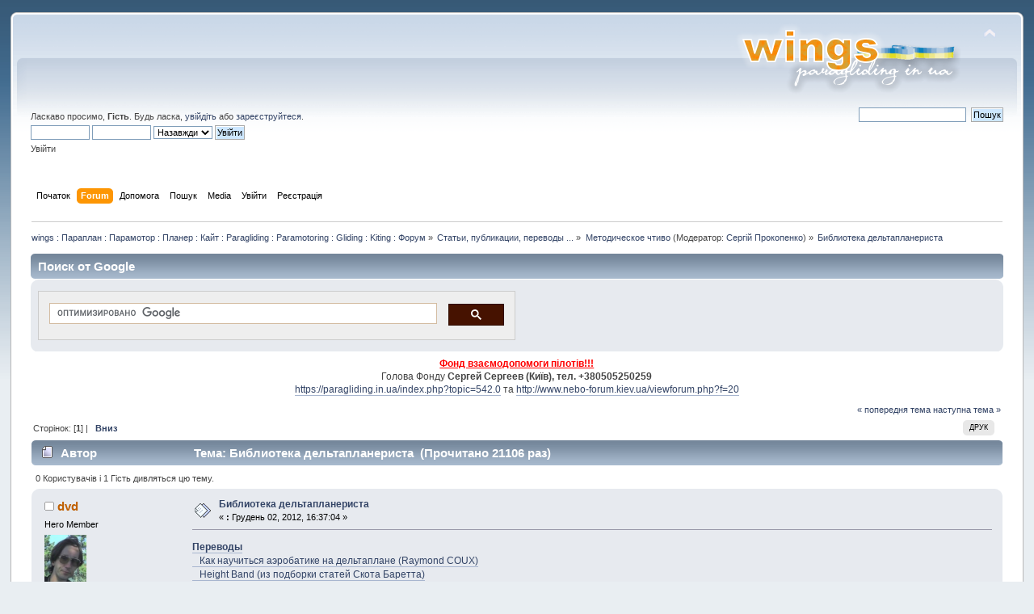

--- FILE ---
content_type: text/html; charset=UTF-8
request_url: https://paragliding.in.ua/index.php?PHPSESSID=on0267ojgm268i6nud8ujorfl7&topic=10133.0
body_size: 8563
content:
 <!DOCTYPE html PUBLIC "-//W3C//DTD XHTML 1.0 Transitional//EN" "http://www.w3.org/TR/xhtml1/DTD/xhtml1-transitional.dtd">
            <html xmlns="http://www.w3.org/1999/xhtml">
            <head>
<!-- Google automated advert start-->
<script async src="//pagead2.googlesyndication.com/pagead/js/adsbygoogle.js"></script>
<script>
     (adsbygoogle = window.adsbygoogle || []).push({
          google_ad_client: "ca-pub-3403162551475900",
          enable_page_level_ads: true
     });
</script>
<!-- Google automated advert end-->
<!-- Global site tag (gtag.js) - Google Analytics -->
	<script async src="https://www.googletagmanager.com/gtag/js?id=UA-53386308-1"></script>
	<script>
  		window.dataLayer = window.dataLayer || [];
  		function gtag(){dataLayer.push(arguments);}
  		gtag('js', new Date());
  		gtag('config', 'UA-53386308-1');
	</script>
        <link rel="stylesheet" type="text/css" href="https://paragliding.in.ua/Themes/default/css/index.css?fin20" />
        
	<link rel="stylesheet" type="text/css" href="https://paragliding.in.ua/Themes/default/css/webkit.css" />
	<script type="text/javascript" src="https://paragliding.in.ua/Themes/default/scripts/script.js?fin20"></script>
	<script type="text/javascript" src="https://paragliding.in.ua/Themes/default/scripts/theme.js?fin20"></script>
	<script type="text/javascript"><!-- // --><![CDATA[
		var smf_theme_url = "https://paragliding.in.ua/Themes/default";
		var smf_default_theme_url = "https://paragliding.in.ua/Themes/default";
		var smf_images_url = "https://paragliding.in.ua/Themes/default/images";
		var smf_scripturl = "https://paragliding.in.ua/index.php?PHPSESSID=on0267ojgm268i6nud8ujorfl7&amp;";
		var smf_iso_case_folding = false;
		var smf_charset = "UTF-8";
		var ajax_notification_text = "Завантажується...";
		var ajax_notification_cancel_text = "Скасувати";
	// ]]></script>
	<meta http-equiv="Content-Type" content="text/html; charset=UTF-8" />


	<meta name="description" content="Библиотека дельтапланериста" />
	<meta name="keywords" content="метеорадар, форум, lk8000, xcsoar, параплан, купить, продать, авіація, сла, крылья, paragliding, paraglider, sell, buy, sailplane, gliding, кайт, extreme, fun, adventure, приключения, accidents, crash, gliding, skew-t, прогноз погоди, метео, аерологическая диаграмма, forecast, forex, soundings, полёт, політ, flying, forum" />

        <meta name="viewport" content="width=device-width, initial-scale=1">
	<title>Библиотека дельтапланериста</title>
	<link rel="canonical" href="https://paragliding.in.ua/index.php?topic=10133.0" />
        <link rel="alternate" href="https://paragliding.in.ua/index.php?PHPSESSID=on0267ojgm268i6nud8ujorfl7&amp;" hreflang="uk-ua" />
	<link rel="help" href="https://paragliding.in.ua/index.php?PHPSESSID=on0267ojgm268i6nud8ujorfl7&amp;action=help" />
	<link rel="search" href="https://paragliding.in.ua/index.php?PHPSESSID=on0267ojgm268i6nud8ujorfl7&amp;action=search" />
	<link rel="contents" href="https://paragliding.in.ua/index.php?PHPSESSID=on0267ojgm268i6nud8ujorfl7&amp;" />
	<link rel="alternate" type="application/rss+xml" title="wings : Параплан : Парамотор : Планер : Кайт : Paragliding : Paramotoring : Gliding : Kiting : Форум - RSS" href="https://paragliding.in.ua/index.php?PHPSESSID=on0267ojgm268i6nud8ujorfl7&amp;type=rss;action=.xml" />
	<link rel="prev" href="https://paragliding.in.ua/index.php?PHPSESSID=on0267ojgm268i6nud8ujorfl7&amp;topic=10133.0;prev_next=prev" />
	<link rel="next" href="https://paragliding.in.ua/index.php?PHPSESSID=on0267ojgm268i6nud8ujorfl7&amp;topic=10133.0;prev_next=next" />
	<link rel="index" href="https://paragliding.in.ua/index.php?PHPSESSID=on0267ojgm268i6nud8ujorfl7&amp;board=28.0" />
        <!-- App Indexing for Google Search -->
        <link href="android-app://com.quoord.tapatalkpro.activity/tapatalk/paragliding.in.ua/?location=topic&fid=28&tid=10133" rel="alternate" />
        
	<link rel="stylesheet" type="text/css" href="https://paragliding.in.ua/Themes/default/css/BBCode-YouTube2.css" />
	<link rel="stylesheet" type="text/css" id="smi_css" href="https://paragliding.in.ua/Themes/default/css/smi.css" />
	<link rel="stylesheet" type="text/css" href="https://paragliding.in.ua/Themes/default/css/BBCode-Vimeo.css" />
	<script>
		window.fbAsyncInit = function() {
			FB.init();
		};

		(function(d, s, id){
			var js, fjs = d.getElementsByTagName(s)[0];
			if (d.getElementById(id)) {return;}
			js = d.createElement(s); js.id = id;
			js.src = "//connect.facebook.net/en_US/sdk.js#xfbml=1&version=v2.3";
			fjs.parentNode.insertBefore(js, fjs);
		}(document, "script", "facebook-jssdk"));
	</script>
	<link rel="stylesheet" type="text/css" id="portal_css" href="https://paragliding.in.ua/Themes/default/css/portal.css" />
	<script type="text/javascript" src="https://paragliding.in.ua/Themes/default/scripts/portal.js?235"></script>
	<script language="JavaScript" type="text/javascript"><!-- // --><![CDATA[
		var sp_images_url = "https://paragliding.in.ua/Themes/default/images/sp";
		function sp_collapseBlock(id)
		{
			mode = document.getElementById("sp_block_" + id).style.display == "" ? 0 : 1;
			document.cookie = "sp_block_" + id + "=" + (mode ? 0 : 1);
			document.getElementById("sp_collapse_" + id).src = smf_images_url + (mode ? "/collapse.gif" : "/expand.gif");
			document.getElementById("sp_block_" + id).style.display = mode ? "" : "none";
		}
		function sp_collapseSide(id)
		{
			var sp_sides = new Array();
			sp_sides[1] = "sp_left";
			sp_sides[4] = "sp_right";
			mode = document.getElementById(sp_sides[id]).style.display == "" ? 0 : 1;
			document.cookie = sp_sides[id] + "=" + (mode ? 0 : 1);
			document.getElementById("sp_collapse_side" + id).src = sp_images_url + (mode ? "/collapse.png" : "/expand.png");
			document.getElementById(sp_sides[id]).style.display = mode ? "" : "none";
		}
		window.addEventListener("load", sp_image_resize, false);
	// ]]></script>
		<script type="text/javascript" src="https://paragliding.in.ua/Themes/default/scripts/captcha.js"></script>
</head>
<body>
<!-- Tapatalk Detect body start -->
<style type="text/css">
.ui-mobile [data-role="page"], .ui-mobile [data-role="dialog"], .ui-page 
{
top:auto;
}
</style>
<script type="text/javascript">if (typeof(tapatalkDetect) == "function") tapatalkDetect();</script>
<!-- Tapatalk Detect banner body end -->


<div id="wrapper" style="width: 98%">
	<div id="header"><div class="frame">
		<div id="top_section">
			<h1 class="forumtitle">
				 
			</h1>
			<img id="upshrink" src="https://paragliding.in.ua/Themes/default/images/upshrink.png" alt="*" title="Згорнути/Розгорнути." style="display: none;" />
			<img id="smflogo" src="https://paragliding.in.ua/Themes/default/images/smflogo.png" alt="WINGS" title="WINGS" />
		</div>
		<div id="upper_section" class="middletext">
			<div class="user">
				<script type="text/javascript" src="https://paragliding.in.ua/Themes/default/scripts/sha1.js"></script>
				<form id="guest_form" action="https://paragliding.in.ua/index.php?PHPSESSID=on0267ojgm268i6nud8ujorfl7&amp;action=login2" method="post" accept-charset="UTF-8"  onsubmit="hashLoginPassword(this, '687c6853aaed248dfd5e5115f98de320');">
					<div class="info">Ласкаво просимо, <b>Гість</b>. Будь ласка, <a href="https://paragliding.in.ua/index.php?PHPSESSID=on0267ojgm268i6nud8ujorfl7&amp;action=login">увійдіть</a> або <a href="https://paragliding.in.ua/index.php?PHPSESSID=on0267ojgm268i6nud8ujorfl7&amp;action=register">зареєструйтеся</a>.</div>
					<input type="text" name="user" size="10" class="input_text" />
					<input type="password" name="passwrd" size="10" class="input_password" />
					<select name="cookielength">
						<option value="60">1 година</option>
						<option value="1440">1 день</option>
						<option value="10080">1 тиждень</option>
						<option value="43200">1 місяць</option>
						<option value="-1" selected="selected">Назавжди</option>
					</select>
					<input type="submit" value="Увійти" class="button_submit" /><br />
					<div class="info">Увійти</div>
					<input type="hidden" name="hash_passwrd" value="" /><input type="hidden" name="d45c47a" value="687c6853aaed248dfd5e5115f98de320" />
				</form>
			</div>
			<div class="news normaltext">
				<form id="search_form" action="https://paragliding.in.ua/index.php?PHPSESSID=on0267ojgm268i6nud8ujorfl7&amp;action=search2" method="post" accept-charset="UTF-8">
					<input type="text" name="search" value="" class="input_text" />&nbsp;
					<input type="submit" name="submit" value="Пошук" class="button_submit" />
					<input type="hidden" name="advanced" value="0" />
					<input type="hidden" name="topic" value="10133" /></form>
			</div>
		</div>
		<br class="clear" />
		<script type="text/javascript"><!-- // --><![CDATA[
			var oMainHeaderToggle = new smc_Toggle({
				bToggleEnabled: true,
				bCurrentlyCollapsed: false,
				aSwappableContainers: [
					'upper_section'
				],
				aSwapImages: [
					{
						sId: 'upshrink',
						srcExpanded: smf_images_url + '/upshrink.png',
						altExpanded: 'Згорнути/Розгорнути.',
						srcCollapsed: smf_images_url + '/upshrink2.png',
						altCollapsed: 'Згорнути/Розгорнути.'
					}
				],
				oThemeOptions: {
					bUseThemeSettings: false,
					sOptionName: 'collapse_header',
					sSessionVar: 'd45c47a',
					sSessionId: '687c6853aaed248dfd5e5115f98de320'
				},
				oCookieOptions: {
					bUseCookie: true,
					sCookieName: 'upshrink'
				}
			});
		// ]]></script>
		<div id="main_menu">
			<ul class="dropmenu" id="menu_nav">
				<li id="button_home">
					<a class="firstlevel" href="https://paragliding.in.ua/index.php?PHPSESSID=on0267ojgm268i6nud8ujorfl7&amp;">
						<span class="last firstlevel">Початок</span>
					</a>
				</li>
				<li id="button_forum">
					<a class="active firstlevel" href="https://paragliding.in.ua/index.php?PHPSESSID=on0267ojgm268i6nud8ujorfl7&amp;action=forum">
						<span class="firstlevel">Forum</span>
					</a>
				</li>
				<li id="button_help">
					<a class="firstlevel" href="https://paragliding.in.ua/index.php?PHPSESSID=on0267ojgm268i6nud8ujorfl7&amp;action=help">
						<span class="firstlevel">Допомога</span>
					</a>
				</li>
				<li id="button_search">
					<a class="firstlevel" href="https://paragliding.in.ua/index.php?PHPSESSID=on0267ojgm268i6nud8ujorfl7&amp;action=search">
						<span class="firstlevel">Пошук</span>
					</a>
				</li>
				<li id="button_media">
					<a class="firstlevel" href="https://paragliding.in.ua/index.php?PHPSESSID=on0267ojgm268i6nud8ujorfl7&amp;action=media">
						<span class="firstlevel">Media</span>
					</a>
				</li>
				<li id="button_login">
					<a class="firstlevel" href="https://paragliding.in.ua/index.php?PHPSESSID=on0267ojgm268i6nud8ujorfl7&amp;action=login">
						<span class="firstlevel">Увійти</span>
					</a>
				</li>
				<li id="button_register">
					<a class="firstlevel" href="https://paragliding.in.ua/index.php?PHPSESSID=on0267ojgm268i6nud8ujorfl7&amp;action=register">
						<span class="last firstlevel">Реєстрація</span>
					</a>
				</li>
			</ul>
		</div>
		<br class="clear" />
	</div></div>
	<div id="content_section"><div class="frame">
		<div id="main_content_section">
	<div class="navigate_section">
		<ul>
			<li>
				<a href="https://paragliding.in.ua/index.php?PHPSESSID=on0267ojgm268i6nud8ujorfl7&amp;action=forum"><span>wings : Параплан : Парамотор : Планер : Кайт : Paragliding : Paramotoring : Gliding : Kiting : Форум</span></a> &#187;
			</li>
			<li>
				<a href="https://paragliding.in.ua/index.php?PHPSESSID=on0267ojgm268i6nud8ujorfl7&amp;action=forum#c21"><span>Статьи, публикации, переводы ...</span></a> &#187;
			</li>
			<li>
				<a href="https://paragliding.in.ua/index.php?PHPSESSID=on0267ojgm268i6nud8ujorfl7&amp;board=28.0"><span>Методическое чтиво</span></a> (Модератор: <a href="https://paragliding.in.ua/index.php?PHPSESSID=on0267ojgm268i6nud8ujorfl7&amp;action=profile;u=1" title="Модератор">Сергій Прокопенко</a>) &#187;
			</li>
			<li class="last">
				<a href="https://paragliding.in.ua/index.php?PHPSESSID=on0267ojgm268i6nud8ujorfl7&amp;topic=10133.0"><span>Библиотека дельтапланериста</span></a>
			</li>
		</ul>
	</div>
	<div id="sp_header">
	<div class="cat_bar">
		<h3 class="catbg">
			Поиск от Google
		</h3>
	</div>
	<div id="sp_block_23" class="sp_block_section_last" >
		<div class="windowbg">
			<span class="topslice"><span></span></span>
			<div class="sp_block">
								<table width=100%><tr><td width=50% align=left><script>
  (function() {
    var cx = '004881593262886553461:l4a2lgktro8';
    var gcse = document.createElement('script');
    gcse.type = 'text/javascript';
    gcse.async = true;
    gcse.src = 'https://cse.google.com/cse.js?cx=' + cx;
    var s = document.getElementsByTagName('script')[0];
    s.parentNode.insertBefore(gcse, s);
  })();
</script>
<gcse:search></gcse:search>
</td><td width=50% align=right><script async src="//pagead2.googlesyndication.com/pagead/js/adsbygoogle.js"></script>
<!-- банер в внизу сайта -->
<ins class="adsbygoogle"
     style="display:inline-block;width:468px;height:60px"
     data-ad-client="ca-pub-3403162551475900"
     data-ad-slot="5748085940"></ins>
<script>
(adsbygoogle = window.adsbygoogle || []).push({});
</script></td></tr></table>
			</div>
			<span class="botslice"><span></span></span>
		</div>
	</div>
	</div>
	<table id="sp_main">
		<tr>
			<td id="sp_center">
	<div id="sp_block_6" class="sp_block_section_last" >
		<div>
			<div class="sp_block">
								<div class="sp_center sp_fullwidth"><span style="color: red;" class="bbc_color"><span class="bbc_u"><strong>Фонд взаємодопомоги пілотів!!!</strong></span></span><br />Голова Фонду <strong>Сергей Сергеев (Київ), тел. +380505250259</strong><br /><a href="https://paragliding.in.ua/index.php?PHPSESSID=on0267ojgm268i6nud8ujorfl7&amp;topic=542.0" class="bbc_link" target="_blank">https://paragliding.in.ua/index.php?topic=542.0</a> та <a href="http://www.nebo-forum.kiev.ua/viewforum.php?f=20" class="bbc_link" target="_blank">http://www.nebo-forum.kiev.ua/viewforum.php?f=20</a></div>
			</div>
		</div>
	</div>
				<br class="sp_side_clear" />
			<a id="top"></a>
			<a id="msg87101"></a>
			<div class="pagesection">
				<div class="nextlinks"><a href="https://paragliding.in.ua/index.php?PHPSESSID=on0267ojgm268i6nud8ujorfl7&amp;topic=10133.0;prev_next=prev#new">&laquo; попередня тема</a> <a href="https://paragliding.in.ua/index.php?PHPSESSID=on0267ojgm268i6nud8ujorfl7&amp;topic=10133.0;prev_next=next#new">наступна тема &raquo;</a></div>
		<div class="buttonlist floatright">
			<ul>
				<li><a class="button_strip_print" href="https://paragliding.in.ua/index.php?PHPSESSID=on0267ojgm268i6nud8ujorfl7&amp;action=printpage;topic=10133.0" rel="new_win nofollow"><span class="last">Друк</span></a></li>
			</ul>
		</div>
				<div class="pagelinks floatleft">Сторінок: [<strong>1</strong>]  |  &nbsp;&nbsp;<a href="#lastPost"><strong>Вниз</strong></a></div>
			</div>
			<div id="forumposts">
				<div class="cat_bar">
					<h3 class="catbg">
						<img src="https://paragliding.in.ua/Themes/default/images/topic/normal_post.gif" align="bottom" alt="" />
						<span id="author">Автор</span>
						Тема: Библиотека дельтапланериста &nbsp;(Прочитано 21106 раз)
					</h3>
				</div>
				<p id="whoisviewing" class="smalltext">0 Користувачів і 1 Гість дивляться цю тему.
				</p>
				<form action="https://paragliding.in.ua/index.php?PHPSESSID=on0267ojgm268i6nud8ujorfl7&amp;action=quickmod2;topic=10133.0" method="post" accept-charset="UTF-8" name="quickModForm" id="quickModForm" style="margin: 0;" onsubmit="return oQuickModify.bInEditMode ? oQuickModify.modifySave('687c6853aaed248dfd5e5115f98de320', 'd45c47a') : false">
				<div class="windowbg">
					<span class="topslice"><span></span></span>
					<div class="post_wrapper">
						<div class="poster">
							<h4>
								<img src="https://paragliding.in.ua/Themes/default/images/useroff.gif" alt="Offline" />
								<a href="https://paragliding.in.ua/index.php?PHPSESSID=on0267ojgm268i6nud8ujorfl7&amp;action=profile;u=1378" title="Перегляд профілю dvd">dvd</a>
							</h4>
							<ul class="reset smalltext" id="msg_87101_extra_info">
								<li class="postgroup">Hero Member</li>
								<li class="stars"></li>
								<li class="avatar">
									<a href="https://paragliding.in.ua/index.php?PHPSESSID=on0267ojgm268i6nud8ujorfl7&amp;action=profile;u=1378">
										<img class="avatar" src="https://paragliding.in.ua/index.php?PHPSESSID=on0267ojgm268i6nud8ujorfl7&amp;action=dlattach;attach=11031;type=avatar" alt="" />
									</a>
								</li>
								<li class="postcount">Повідомлень: 764</li>
								<li class="karma">Karma: +14/-1</li>
								<li class="blurb">093 520-90-78</li><li class="im_icons">
				     <ul class="reset nolist">
									</ul>
								</li>
								<li class="profile">
									<ul>
										<li><a href="http://aero-kiev.com/" title="Киевский парапланерный клуб &quot;АЭРО&quot;" target="_blank" class="new_win">WWW</a></li>
									</ul>
								</li>
							</ul>
						</div>
						<div class="postarea">
							<div class="flow_hidden">
								<div class="keyinfo">
									<div class="messageicon">
										<img src="https://paragliding.in.ua/Themes/default/images/post/xx.gif" alt="" />
									</div>
									<h5 id="subject_87101">
										<a href="https://paragliding.in.ua/index.php?PHPSESSID=on0267ojgm268i6nud8ujorfl7&amp;topic=10133.msg87101#msg87101" rel="nofollow">Библиотека дельтапланериста</a>
									</h5>
									<div class="smalltext">&#171; <strong> :</strong> Грудень 02, 2012, 16:37:04 &#187;</div>
									<div id="msg_87101_quick_mod"></div>
								</div>
							</div>
							<div class="post">
								<div class="inner" id="msg_87101"><a href="http://www.deltaplanerizm.ru/read/" class="bbc_link" target="_blank"><strong>Переводы</strong><br />&nbsp;&nbsp;&nbsp;Как научиться аэробатике на дельтаплане (Raymond COUX)<br />&nbsp;&nbsp;&nbsp;Height Band (из подборки статей Скота Баретта)<br />&nbsp;&nbsp;&nbsp;Луиз Нимейер (перевод из книги Секреты Чемпионов)<br />&nbsp;&nbsp;&nbsp;Рохан Хольткамп (перевод из книги Секреты Чемпионов)<br />&nbsp;&nbsp;&nbsp;Наследие Олега (перевод из книги Секреты Чемпионов)<br /><br /><strong>Статьи</strong><br />&nbsp;&nbsp;&nbsp;Посадка с тормозным парашютом<br />&nbsp;&nbsp;&nbsp;Рожденный ходить летать - может<br />&nbsp;&nbsp;&nbsp;Методичка-памятка по аэробуксировке<br />&nbsp;&nbsp;&nbsp;Полет тандемом. Дэнис Пэйган<br />&nbsp;&nbsp;&nbsp;IQ Copmeo - обзор возможностей. Часть 1<br />&nbsp;&nbsp;&nbsp;Параплан или дельтаплан - что выбрать? (авторская версия статьи)<br />&nbsp;&nbsp;&nbsp;Вязка узлов<br />&nbsp;&nbsp;&nbsp;Спортивные очки<br />&nbsp;&nbsp;&nbsp;Параплан, который дельтаплан<br /><br /><strong>Книги</strong><br />&nbsp;&nbsp;&nbsp;Опасные режимы полета дельтаплана (И.А. Азарьев, PDF, 2,6 мб)<br />&nbsp;&nbsp;&nbsp;The Secrets of the Champions (Denis Pagen, PDF, 4,17 мб)<br />&nbsp;&nbsp;&nbsp;Книга термиков (Бурхард Мартинс, PDF, 20 мб)<br />&nbsp;&nbsp;&nbsp;Техника и тактика парящих полетов (Виктор Гончаренко)<br />&nbsp;&nbsp;&nbsp;Как люди научились летать (Виктор Гончаренко)<br />&nbsp;&nbsp;&nbsp;Учись летать на дельтаплане (PDF, 1.9 мб)<br />&nbsp;&nbsp;&nbsp;Дельтапланы. В.В. Козьмин, И.В.Кротов (PDF, 17 мб)<br />&nbsp;&nbsp;&nbsp;Понять небо. Дэнис Пэйган. Главы 1-9 + PDF полная версия<br />&nbsp;&nbsp;&nbsp;Полеты на планерах по маршрутам. Хельмут Райхманн <br />(страницы 1-28, страницы 29-58, страницы 59-94, страницы 95-130)<br />&nbsp;&nbsp;&nbsp;Полет на планере (Евгений Руденский. Пособие для планеристов)<br />&nbsp;&nbsp;&nbsp;Дельтапланеризм (М. Ордоди)<br />&nbsp;&nbsp;&nbsp;&nbsp;Авиационная метеорология. А.М. Яковлев (djvu, 6 mb) + PDF версия (5 мб)<br />&nbsp;&nbsp;&nbsp;Планеровождение. В.Ф. Шмелев (часть 1, часть 2)<br />&nbsp;&nbsp;&nbsp;Ваши крылья. Ассен Джорданов (часть 1, часть 2)<br />&nbsp;&nbsp;&nbsp;Психотехнические игры в спорте. Цзен.Н.В., Похомов Ю.В.<br />&nbsp;&nbsp;&nbsp;Психология спорта. Л.Н. Акимова, курс лекций<br /><br /><strong>Мануалы</strong><br />&nbsp;&nbsp;&nbsp;IQ Competiton/GPS-XC (на русском, PDF, 1.0 мб)<br />&nbsp;&nbsp;&nbsp;IQ Compeo v.2.17 (на русском, PDF, 1,43 мб)<br />&nbsp;&nbsp;&nbsp;Инструкция по эксплуатации на Brauniger AV-Pilot<br />&nbsp;&nbsp;&nbsp;Инструкция по эксплуатации на Brauniger IQ Basis (PDF, 353 кб)<br />&nbsp;&nbsp;&nbsp;Инструкция по эксплуатации на Brauniger IQ Comfort (PDF, 760 кб)<br />&nbsp;&nbsp;&nbsp;Спасательный парашют СПСД (PDF, 0,5 мб)<br />&nbsp;&nbsp;&nbsp;Инструкция на Garmin eTrex Summit (PDF, 1,26 мб)<br />&nbsp;&nbsp;&nbsp;Инструкция на Garmin eTrex Venture (PDF, 885 кб.)<br />&nbsp;&nbsp;&nbsp;Инструкция на Garmin eTrex Legend (PDF, 837 кб.)<br />&nbsp;&nbsp;&nbsp;Инструкция на Garmin 12 (PDF, 85 кб.)<br /><br /><strong>Чертежи и схемы</strong><br />&nbsp;&nbsp;&nbsp;Чертежи дельтаплана Атлас (DOC, 1.19МБ)<br />&nbsp;&nbsp;&nbsp;Чертежи дельтаплана Альбатрос<br />&nbsp;&nbsp;&nbsp;Чертежи дельтаплана Славутич УТ<br />&nbsp;&nbsp;&nbsp;Чертежи дельтаплана Тайфун (ZIP, 0,5 mb)<br /><br /><strong>Документы</strong><br />&nbsp;&nbsp;&nbsp;Руководство CIVL для организаторов соревнований (перевод, PDF, 402 кб.)<br />&nbsp;&nbsp;&nbsp;Кодекс FAI. Секция 7 (перевод)<br />&nbsp;&nbsp;&nbsp;ЕВСК 2006-2010 (СЛА-планерный спорт)<br />&nbsp;&nbsp;&nbsp;ВТТД-80 (PDF, 1,1 MB)<br />&nbsp;&nbsp;&nbsp;НППД (PDF, 210 КБ)<br />&nbsp;&nbsp;&nbsp;КУЛП-СД 87 (PDF, 401 КБ)<br />&nbsp;&nbsp;&nbsp;SAFE PRO (PDF, 112 КБ)</a><br /><br /><span style="color: green;" class="bbc_color"><strong>В том числе книга <a href="http://www.deltaplanerizm.ru/read/sky.pdf" class="bbc_link" target="_blank">Дэннис Пэгин. &quot;Понять небо.&quot;</a> с чёрно-белыми картинками,<br />и <a href="http://www.deltaplanerizm.ru/read/termikbook.pdf" class="bbc_link" target="_blank">&quot;Книга термиков&quot; Бурхард Мартинс</a>, в PDF-формате с чудесными цветными картинками.</strong></span></div>
							</div>
						</div>
						<div class="moderatorbar">
							<div class="smalltext modified" id="modified_87101">
							</div>
							<div class="smalltext reportlinks">
								<img src="https://paragliding.in.ua/Themes/default/images/ip.gif" alt="" />
								Записаний
							</div>
						</div>
					</div>
					<span class="botslice"><span></span></span>
				</div>
				<hr class="post_separator" />
				<a id="msg120509"></a>
				<div class="windowbg2">
					<span class="topslice"><span></span></span>
					<div class="post_wrapper">
						<div class="poster">
							<h4>
								<img src="https://paragliding.in.ua/Themes/default/images/useroff.gif" alt="Offline" />
								<a href="https://paragliding.in.ua/index.php?PHPSESSID=on0267ojgm268i6nud8ujorfl7&amp;action=profile;u=3275" title="Перегляд профілю YASIK">YASIK</a>
							</h4>
							<ul class="reset smalltext" id="msg_120509_extra_info">
								<li class="postgroup">Newbie</li>
								<li class="stars"></li>
								<li class="avatar">
									<a href="https://paragliding.in.ua/index.php?PHPSESSID=on0267ojgm268i6nud8ujorfl7&amp;action=profile;u=3275">
										<img class="avatar" src="https://paragliding.in.ua/index.php?PHPSESSID=on0267ojgm268i6nud8ujorfl7&amp;action=dlattach;attach=23915;type=avatar" alt="" />
									</a>
								</li>
								<li class="postcount">Повідомлень: 19</li>
								<li class="karma">Karma: +0/-0</li><li class="im_icons">
				     <ul class="reset nolist">
									</ul>
								</li>
								<li class="profile">
									<ul>
									</ul>
								</li>
							</ul>
						</div>
						<div class="postarea">
							<div class="flow_hidden">
								<div class="keyinfo">
									<div class="messageicon">
										<img src="https://paragliding.in.ua/Themes/default/images/post/xx.gif" alt="" />
									</div>
									<h5 id="subject_120509">
										<a href="https://paragliding.in.ua/index.php?PHPSESSID=on0267ojgm268i6nud8ujorfl7&amp;topic=10133.msg120509#msg120509" rel="nofollow">Re: Библиотека дельтапланериста</a>
									</h5>
									<div class="smalltext">&#171; <strong>Reply #1 :</strong> Квітень 29, 2014, 14:31:50 &#187;</div>
									<div id="msg_120509_quick_mod"></div>
								</div>
							</div>
							<div class="post">
								<div class="inner" id="msg_120509">Я конечно очень далек от дельтапланов, но добавил бы книгу &quot;Вслед за орлами&quot; Анжело д Арриго</div>
							</div>
						</div>
						<div class="moderatorbar">
							<div class="smalltext modified" id="modified_120509">
							</div>
							<div class="smalltext reportlinks">
								<img src="https://paragliding.in.ua/Themes/default/images/ip.gif" alt="" />
								Записаний
							</div>
							<div class="signature" id="msg_120509_signature">После&nbsp; того&nbsp; как&nbsp; вы&nbsp; сделали <br />попытку&nbsp; летать,&nbsp; находясь&nbsp; на&nbsp; земле,&nbsp; вы&nbsp; всегда&nbsp; будете <br />смотреть&nbsp; в&nbsp; небо,&nbsp; потому что&nbsp; вы&nbsp; там&nbsp; были&nbsp; и&nbsp; хотите&nbsp; туда <br />вернуться</div>
						</div>
					</div>
					<span class="botslice"><span></span></span>
				</div>
				<hr class="post_separator" />
				</form>
			</div>
			<a id="lastPost"></a>
			<div class="pagesection">
				
		<div class="buttonlist floatright">
			<ul>
				<li><a class="button_strip_print" href="https://paragliding.in.ua/index.php?PHPSESSID=on0267ojgm268i6nud8ujorfl7&amp;action=printpage;topic=10133.0" rel="new_win nofollow"><span class="last">Друк</span></a></li>
			</ul>
		</div>
				<div class="pagelinks floatleft">Сторінок: [<strong>1</strong>]  |  &nbsp;&nbsp;<a href="#top"><strong>Нагору</strong></a></div>
				<div class="nextlinks_bottom"><a href="https://paragliding.in.ua/index.php?PHPSESSID=on0267ojgm268i6nud8ujorfl7&amp;topic=10133.0;prev_next=prev#new">&laquo; попередня тема</a> <a href="https://paragliding.in.ua/index.php?PHPSESSID=on0267ojgm268i6nud8ujorfl7&amp;topic=10133.0;prev_next=next#new">наступна тема &raquo;</a></div>
			</div>
	<div class="navigate_section">
		<ul>
			<li>
				<a href="https://paragliding.in.ua/index.php?PHPSESSID=on0267ojgm268i6nud8ujorfl7&amp;action=forum"><span>wings : Параплан : Парамотор : Планер : Кайт : Paragliding : Paramotoring : Gliding : Kiting : Форум</span></a> &#187;
			</li>
			<li>
				<a href="https://paragliding.in.ua/index.php?PHPSESSID=on0267ojgm268i6nud8ujorfl7&amp;action=forum#c21"><span>Статьи, публикации, переводы ...</span></a> &#187;
			</li>
			<li>
				<a href="https://paragliding.in.ua/index.php?PHPSESSID=on0267ojgm268i6nud8ujorfl7&amp;board=28.0"><span>Методическое чтиво</span></a> (Модератор: <a href="https://paragliding.in.ua/index.php?PHPSESSID=on0267ojgm268i6nud8ujorfl7&amp;action=profile;u=1" title="Модератор">Сергій Прокопенко</a>) &#187;
			</li>
			<li class="last">
				<a href="https://paragliding.in.ua/index.php?PHPSESSID=on0267ojgm268i6nud8ujorfl7&amp;topic=10133.0"><span>Библиотека дельтапланериста</span></a>
			</li>
		</ul>
	</div>
			<div id="moderationbuttons"></div>
			<div class="plainbox" id="display_jump_to">&nbsp;</div>
		<br class="clear" />
				<script type="text/javascript" src="https://paragliding.in.ua/Themes/default/scripts/topic.js"></script>
				<script type="text/javascript"><!-- // --><![CDATA[
					var oQuickReply = new QuickReply({
						bDefaultCollapsed: false,
						iTopicId: 10133,
						iStart: 0,
						sScriptUrl: smf_scripturl,
						sImagesUrl: "https://paragliding.in.ua/Themes/default/images",
						sContainerId: "quickReplyOptions",
						sImageId: "quickReplyExpand",
						sImageCollapsed: "collapse.gif",
						sImageExpanded: "expand.gif",
						sJumpAnchor: "quickreply"
					});
					if ('XMLHttpRequest' in window)
					{
						var oQuickModify = new QuickModify({
							sScriptUrl: smf_scripturl,
							bShowModify: true,
							iTopicId: 10133,
							sTemplateBodyEdit: '\n\t\t\t\t\t\t\t\t<div id="quick_edit_body_container" style="width: 90%">\n\t\t\t\t\t\t\t\t\t<div id="error_box" style="padding: 4px;" class="error"><' + '/div>\n\t\t\t\t\t\t\t\t\t<textarea class="editor" name="message" rows="12" style="width: 100%; margin-bottom: 10px;" tabindex="1">%body%<' + '/textarea><br />\n\t\t\t\t\t\t\t\t\t<input type="hidden" name="d45c47a" value="687c6853aaed248dfd5e5115f98de320" />\n\t\t\t\t\t\t\t\t\t<input type="hidden" name="topic" value="10133" />\n\t\t\t\t\t\t\t\t\t<input type="hidden" name="msg" value="%msg_id%" />\n\t\t\t\t\t\t\t\t\t<div class="righttext">\n\t\t\t\t\t\t\t\t\t\t<input type="submit" name="post" value="Зберегти" tabindex="2" onclick="return oQuickModify.modifySave(\'687c6853aaed248dfd5e5115f98de320\', \'d45c47a\');" accesskey="s" class="button_submit" />&nbsp;&nbsp;<input type="submit" name="cancel" value="Скасувати" tabindex="3" onclick="return oQuickModify.modifyCancel();" class="button_submit" />\n\t\t\t\t\t\t\t\t\t<' + '/div>\n\t\t\t\t\t\t\t\t<' + '/div>',
							sTemplateSubjectEdit: '<input type="text" style="width: 90%;" name="subject" value="%subject%" size="80" maxlength="80" tabindex="4" class="input_text" />',
							sTemplateBodyNormal: '%body%',
							sTemplateSubjectNormal: '<a hr'+'ef="https://paragliding.in.ua/index.php?PHPSESSID=on0267ojgm268i6nud8ujorfl7&amp;'+'?topic=10133.msg%msg_id%#msg%msg_id%" rel="nofollow">%subject%<' + '/a>',
							sTemplateTopSubject: 'Тема: %subject% &nbsp;(Прочитано 21106 раз)',
							sErrorBorderStyle: '1px solid red'
						});

						aJumpTo[aJumpTo.length] = new JumpTo({
							sContainerId: "display_jump_to",
							sJumpToTemplate: "<label class=\"smalltext\" for=\"%select_id%\">Перейти в:<" + "/label> %dropdown_list%",
							iCurBoardId: 28,
							iCurBoardChildLevel: 0,
							sCurBoardName: "Методическое чтиво",
							sBoardChildLevelIndicator: "==",
							sBoardPrefix: "=> ",
							sCatSeparator: "-----------------------------",
							sCatPrefix: "",
							sGoButtonLabel: "так"
						});

						aIconLists[aIconLists.length] = new IconList({
							sBackReference: "aIconLists[" + aIconLists.length + "]",
							sIconIdPrefix: "msg_icon_",
							sScriptUrl: smf_scripturl,
							bShowModify: true,
							iBoardId: 28,
							iTopicId: 10133,
							sSessionId: "687c6853aaed248dfd5e5115f98de320",
							sSessionVar: "d45c47a",
							sLabelIconList: "Message Icon",
							sBoxBackground: "transparent",
							sBoxBackgroundHover: "#ffffff",
							iBoxBorderWidthHover: 1,
							sBoxBorderColorHover: "#adadad" ,
							sContainerBackground: "#ffffff",
							sContainerBorder: "1px solid #adadad",
							sItemBorder: "1px solid #ffffff",
							sItemBorderHover: "1px dotted gray",
							sItemBackground: "transparent",
							sItemBackgroundHover: "#e0e0f0"
						});
					}
				// ]]></script>
			<script type="text/javascript"><!-- // --><![CDATA[
				var verificationpostHandle = new smfCaptcha("https://paragliding.in.ua/index.php?PHPSESSID=on0267ojgm268i6nud8ujorfl7&amp;action=verificationcode;vid=post;rand=23da93c34e7fdc512abc920bd41c3ffb", "post", 1);
			// ]]></script>
				<script type="text/javascript">!window.jQuery && document.write(unescape('%3Cscript src="https://code.jquery.com/jquery.min.js"%3E%3C/script%3E'))</script>
				<script type="text/javascript">!window.gapi && document.write(unescape('%3Cscript src="https://apis.google.com/js/plusone.js"%3E{"parsetags": "explicit", "lang": "uk"}%3C/script%3E'))</script>
				<script type="text/javascript" src="https://paragliding.in.ua/Themes/default/scripts/smi.js"></script>
				<script type="text/javascript"><!-- // --><![CDATA[
					var hint = new Array("Share this topic on Twitter", "", "Share this topic on FriendFeed", "Share this topic on Facebook", "Send this topic to Linkedin", "Share this topic on MySpace", "Share this topic on Live Journal", "Share this topic on Delicious", "Share this topic on Google", "Send this topic to Digg", "Send this topic to Blogger", "Send this topic to Technorati", "Share this topic to Mister Wong");
					var lang = "uk";
					var img = "normal";
					smi(encodeURIComponent("https://paragliding.in.ua/index.php?PHPSESSID=on0267ojgm268i6nud8ujorfl7&amp;topic=10133.0"),encodeURIComponent("Библиотека дельтапланериста"),encodeURIComponent("https://paragliding.in.ua"));
					gapi.plusone.render("plusone-smi", {"href" : "https://paragliding.in.ua/index.php?PHPSESSID=on0267ojgm268i6nud8ujorfl7&amp;topic=10133.0"});
				// ]]></script>
			</td>
		</tr>
	</table>
	<div id="sp_footer">
	<div id="sp_block_29" class="sp_block_section_last" >
		<div>
			<div class="sp_block">
								<div><script async src="//pagead2.googlesyndication.com/pagead/js/adsbygoogle.js"></script>
<!-- адаптивний внизу сторінки -->
<ins class="adsbygoogle"
     style="display:block"
     data-ad-client="ca-pub-3403162551475900"
     data-ad-slot="4944741510"
     data-ad-format="auto"></ins>
<script>
(adsbygoogle = window.adsbygoogle || []).push({});
</script></div>
			</div>
		</div>
	</div>
	</div>
	<br />
		</div>
	</div></div>
	<div id="footer_section"><div class="frame">
		<ul class="reset">
			<li class="copyright" style="line-height: 1.5em;">
			<span class="smalltext" style="display: inline; visibility: visible; font-family: Verdana, Arial, sans-serif;"><a href="https://paragliding.in.ua/index.php?PHPSESSID=on0267ojgm268i6nud8ujorfl7&amp;action=credits" title="Simple Machines Forum" target="_blank" class="new_win">SMF 2.0.15</a> |
 <a href="http://www.simplemachines.org/about/smf/license.php" title="License" target="_blank" class="new_win">SMF &copy; 2014</a>, <a href="http://www.simplemachines.org" title="Simple Machines" target="_blank" class="new_win">Simple Machines</a><br /><a href="http://www.simpleportal.net/" target="_blank" class="new_win">SimplePortal 2.3.5 &copy; 2008-2012, SimplePortal</a>
			</span></li>
			<li><a id="button_xhtml" href="http://validator.w3.org/check?uri=referer" target="_blank" class="new_win" title="Valid XHTML 1.0!"><span>XHTML</span></a></li>
			<li><a id="button_rss" href="https://paragliding.in.ua/index.php?PHPSESSID=on0267ojgm268i6nud8ujorfl7&amp;action=.xml;type=rss" class="new_win"><span>RSS</span></a></li>
			<li class="last"><a id="button_wap2" href="https://paragliding.in.ua/index.php?PHPSESSID=on0267ojgm268i6nud8ujorfl7&amp;wap2" class="new_win"><span>WAP2</span></a></li>
		</ul>
	</div></div>
</div>
</body></html>

--- FILE ---
content_type: text/html; charset=utf-8
request_url: https://accounts.google.com/o/oauth2/postmessageRelay?parent=https%3A%2F%2Fparagliding.in.ua&jsh=m%3B%2F_%2Fscs%2Fabc-static%2F_%2Fjs%2Fk%3Dgapi.lb.en.2kN9-TZiXrM.O%2Fd%3D1%2Frs%3DAHpOoo_B4hu0FeWRuWHfxnZ3V0WubwN7Qw%2Fm%3D__features__
body_size: 160
content:
<!DOCTYPE html><html><head><title></title><meta http-equiv="content-type" content="text/html; charset=utf-8"><meta http-equiv="X-UA-Compatible" content="IE=edge"><meta name="viewport" content="width=device-width, initial-scale=1, minimum-scale=1, maximum-scale=1, user-scalable=0"><script src='https://ssl.gstatic.com/accounts/o/2580342461-postmessagerelay.js' nonce="fOs6prQkFJvtCCtb-6M8QQ"></script></head><body><script type="text/javascript" src="https://apis.google.com/js/rpc:shindig_random.js?onload=init" nonce="fOs6prQkFJvtCCtb-6M8QQ"></script></body></html>

--- FILE ---
content_type: text/html; charset=utf-8
request_url: https://www.google.com/recaptcha/api2/aframe
body_size: 115
content:
<!DOCTYPE HTML><html><head><meta http-equiv="content-type" content="text/html; charset=UTF-8"></head><body><script nonce="vH0ZzHCt-Sq7Nd3_JGUjhg">/** Anti-fraud and anti-abuse applications only. See google.com/recaptcha */ try{var clients={'sodar':'https://pagead2.googlesyndication.com/pagead/sodar?'};window.addEventListener("message",function(a){try{if(a.source===window.parent){var b=JSON.parse(a.data);var c=clients[b['id']];if(c){var d=document.createElement('img');d.src=c+b['params']+'&rc='+(localStorage.getItem("rc::a")?sessionStorage.getItem("rc::b"):"");window.document.body.appendChild(d);sessionStorage.setItem("rc::e",parseInt(sessionStorage.getItem("rc::e")||0)+1);localStorage.setItem("rc::h",'1768921268157');}}}catch(b){}});window.parent.postMessage("_grecaptcha_ready", "*");}catch(b){}</script></body></html>